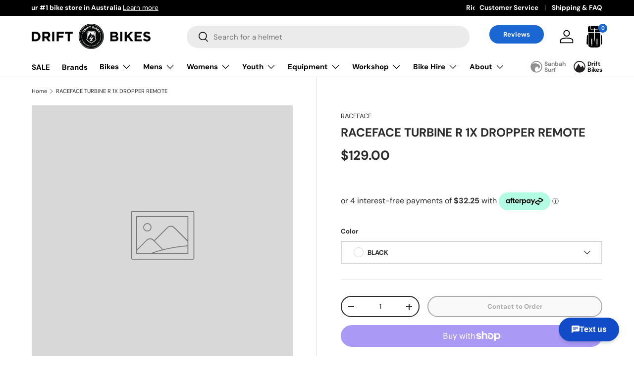

--- FILE ---
content_type: text/css
request_url: https://driftbikes.com.au/cdn/shop/t/25/assets/media-with-text.css?v=4022429906186035771704932401
body_size: -420
content:
.media-with-text__text{padding-top:calc(8 * var(--space-unit))}@media (min-width: 769px){.media-with-text{display:flex;max-width:1088px;margin:0 auto}.media-with-text__media{align-items:flex-end;width:50%}.media-with-text__text{max-width:calc(416px + var(--gutter));margin-inline-start:auto;margin-inline-end:auto;padding-top:0;padding-inline-start:var(--gutter)}.media-with-text--reverse{flex-direction:row-reverse}.media-with-text--reverse .media-with-text__text{padding-inline-start:0;padding-inline-end:var(--gutter)}}
/*# sourceMappingURL=/cdn/shop/t/25/assets/media-with-text.css.map?v=4022429906186035771704932401 */
